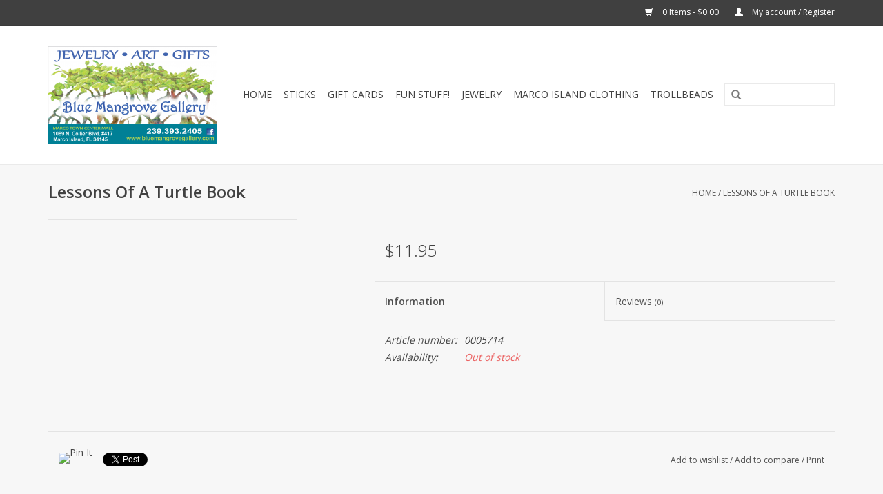

--- FILE ---
content_type: text/html;charset=utf-8
request_url: https://shop.bluemangrovegallery.com/how-to-livetoo-lessons-of-a-turtle-book.html
body_size: 5770
content:
<!DOCTYPE html>
<html lang="us">
  <head>
    <meta charset="utf-8"/>
<!-- [START] 'blocks/head.rain' -->
<!--

  (c) 2008-2025 Lightspeed Netherlands B.V.
  http://www.lightspeedhq.com
  Generated: 08-12-2025 @ 21:36:50

-->
<link rel="canonical" href="https://shop.bluemangrovegallery.com/how-to-livetoo-lessons-of-a-turtle-book.html"/>
<link rel="alternate" href="https://shop.bluemangrovegallery.com/index.rss" type="application/rss+xml" title="New products"/>
<meta name="robots" content="noodp,noydir"/>
<link href="www.bluemangrovegallery.com" rel="publisher"/>
<meta property="og:url" content="https://shop.bluemangrovegallery.com/how-to-livetoo-lessons-of-a-turtle-book.html?source=facebook"/>
<meta property="og:site_name" content="Blue Mangrove Gallery"/>
<meta property="og:title" content="Lessons Of A Turtle Book"/>
<meta property="og:description" content="A colorful &amp; extraordinary handcrafted Gift Gallery carrying a beautiful selection of Artisan Jewelry, Art, Photography, Accent Furniture, Pottery, Glass, Texti"/>
<!--[if lt IE 9]>
<script src="https://cdn.shoplightspeed.com/assets/html5shiv.js?2025-02-20"></script>
<![endif]-->
<!-- [END] 'blocks/head.rain' -->
    <title>Lessons Of A Turtle Book - Blue Mangrove Gallery</title>
    <meta name="description" content="A colorful &amp; extraordinary handcrafted Gift Gallery carrying a beautiful selection of Artisan Jewelry, Art, Photography, Accent Furniture, Pottery, Glass, Texti" />
    <meta name="keywords" content="Lessons, Of, A, Turtle, Book, Art, Jewelry, Hand crafts, Photography, Pottery, Glass, Dune Jewelry, Florida, Trollbeads, Marco Island , Dovera,<br />
" />
    <meta http-equiv="X-UA-Compatible" content="IE=edge,chrome=1">
    <meta name="viewport" content="width=device-width, initial-scale=1.0">
    <meta name="apple-mobile-web-app-capable" content="yes">
    <meta name="apple-mobile-web-app-status-bar-style" content="black">
    <meta property="fb:app_id" content="966242223397117"/>


    <link rel="shortcut icon" href="https://cdn.shoplightspeed.com/shops/607590/themes/2328/assets/favicon.ico?20250124171706" type="image/x-icon" />
    <link href='//fonts.googleapis.com/css?family=Open%20Sans:400,300,600' rel='stylesheet' type='text/css'>
    <link href='//fonts.googleapis.com/css?family=Open%20Sans:400,300,600' rel='stylesheet' type='text/css'>
    <link rel="shortcut icon" href="https://cdn.shoplightspeed.com/shops/607590/themes/2328/assets/favicon.ico?20250124171706" type="image/x-icon" /> 
    <link rel="stylesheet" href="https://cdn.shoplightspeed.com/shops/607590/themes/2328/assets/bootstrap.css?20250124171706" />
    <link rel="stylesheet" href="https://cdn.shoplightspeed.com/shops/607590/themes/2328/assets/style.css?20250124171706" />    
    <link rel="stylesheet" href="https://cdn.shoplightspeed.com/shops/607590/themes/2328/assets/settings.css?20250124171706" />  
    <link rel="stylesheet" href="https://cdn.shoplightspeed.com/assets/gui-2-0.css?2025-02-20" />
    <link rel="stylesheet" href="https://cdn.shoplightspeed.com/assets/gui-responsive-2-0.css?2025-02-20" />   
    <link rel="stylesheet" href="https://cdn.shoplightspeed.com/shops/607590/themes/2328/assets/custom.css?20250124171706" />
    <script src="https://cdn.shoplightspeed.com/assets/jquery-1-9-1.js?2025-02-20"></script>
    <script src="https://cdn.shoplightspeed.com/assets/jquery-ui-1-10-1.js?2025-02-20"></script>
   
    <script type="text/javascript" src="https://cdn.shoplightspeed.com/shops/607590/themes/2328/assets/global.js?20250124171706"></script>

    <script type="text/javascript" src="https://cdn.shoplightspeed.com/shops/607590/themes/2328/assets/jcarousel.js?20250124171706"></script>
    <script type="text/javascript" src="https://cdn.shoplightspeed.com/assets/gui.js?2025-02-20"></script>
    <script type="text/javascript" src="https://cdn.shoplightspeed.com/assets/gui-responsive-2-0.js?2025-02-20"></script>
        
    <!--[if lt IE 9]>
    <link rel="stylesheet" href="https://cdn.shoplightspeed.com/shops/607590/themes/2328/assets/style-ie.css?20250124171706" />
    <![endif]-->
  </head>
  <body>  
    <header>
      <div class="topnav">
        <div class="container">
                    <div class="right">
            <a href="https://shop.bluemangrovegallery.com/cart/" title="Cart" class="cart"> 
              <span class="glyphicon glyphicon-shopping-cart"></span>
              0 Items - $0.00
            </a>
            <a href="https://shop.bluemangrovegallery.com/account/" title="My account" class="my-account">
              <span class="glyphicon glyphicon-user"></span>
                            My account / Register
                          </a>
          </div>
        </div>
      </div>
      <div class="navigation container">
        <div class="align">
          <ul class="burger">
            <img src="https://cdn.shoplightspeed.com/shops/607590/themes/2328/assets/hamburger.png?20250124171706" width="32" height="32" alt="Menu">
          </ul>
          <div class="vertical logo">
            <a href="https://shop.bluemangrovegallery.com/" title="Blue Mangrove Gallery">
              <img src="https://cdn.shoplightspeed.com/shops/607590/themes/2328/assets/logo.png?20250124171706" alt="Blue Mangrove Gallery" />
            </a>
          </div>
          <nav class="nonbounce desktop vertical">
            <form action="https://shop.bluemangrovegallery.com/search/" method="get" id="formSearch">
              <input type="text" name="q" autocomplete="off"  value=""/>
              <span onclick="$('#formSearch').submit();" title="Search" class="glyphicon glyphicon-search"></span>
            </form>            
            <ul>
              <li class="item home ">
                <a class="itemLink" href="https://shop.bluemangrovegallery.com/">Home</a>
              </li>
                            <li class="item">
                <a class="itemLink" href="https://shop.bluemangrovegallery.com/sticks/" title="Sticks">Sticks</a>
                              </li>
                            <li class="item">
                <a class="itemLink" href="https://shop.bluemangrovegallery.com/gift-cards/" title="Gift Cards">Gift Cards</a>
                              </li>
                            <li class="item">
                <a class="itemLink" href="https://shop.bluemangrovegallery.com/fun-stuff/" title="Fun Stuff!">Fun Stuff!</a>
                              </li>
                            <li class="item sub">
                <a class="itemLink" href="https://shop.bluemangrovegallery.com/jewelry/" title="Jewelry">Jewelry</a>
                                <span class="glyphicon glyphicon-play"></span>
                <ul class="subnav">
                                    <li class="subitem">
                    <a class="subitemLink" href="https://shop.bluemangrovegallery.com/jewelry/lizzy-james/" title="Lizzy James">Lizzy James</a>
                                      </li>
                                    <li class="subitem">
                    <a class="subitemLink" href="https://shop.bluemangrovegallery.com/jewelry/artisan-assorted/" title="Artisan Assorted">Artisan Assorted</a>
                                      </li>
                                    <li class="subitem">
                    <a class="subitemLink" href="https://shop.bluemangrovegallery.com/jewelry/charles-albert/" title="Charles Albert">Charles Albert</a>
                                      </li>
                                    <li class="subitem">
                    <a class="subitemLink" href="https://shop.bluemangrovegallery.com/jewelry/dovera/" title="Dovera">Dovera</a>
                                      </li>
                                    <li class="subitem">
                    <a class="subitemLink" href="https://shop.bluemangrovegallery.com/jewelry/dune-jewelry/" title="Dune Jewelry">Dune Jewelry</a>
                                      </li>
                                    <li class="subitem">
                    <a class="subitemLink" href="https://shop.bluemangrovegallery.com/jewelry/kathy-bransfield/" title="Kathy Bransfield">Kathy Bransfield</a>
                                      </li>
                                    <li class="subitem">
                    <a class="subitemLink" href="https://shop.bluemangrovegallery.com/jewelry/lat-and-lo/" title="Lat and Lo">Lat and Lo</a>
                                      </li>
                                    <li class="subitem">
                    <a class="subitemLink" href="https://shop.bluemangrovegallery.com/jewelry/marco-island-beads/" title="Marco Island Beads">Marco Island Beads</a>
                                      </li>
                                    <li class="subitem">
                    <a class="subitemLink" href="https://shop.bluemangrovegallery.com/jewelry/naples-beads/" title="Naples Beads">Naples Beads</a>
                                      </li>
                                  </ul>
                              </li>
                            <li class="item">
                <a class="itemLink" href="https://shop.bluemangrovegallery.com/marco-island-clothing/" title="Marco Island Clothing">Marco Island Clothing</a>
                              </li>
                            <li class="item sub">
                <a class="itemLink" href="https://shop.bluemangrovegallery.com/trollbeads/" title="Trollbeads">Trollbeads</a>
                                <span class="glyphicon glyphicon-play"></span>
                <ul class="subnav">
                                    <li class="subitem">
                    <a class="subitemLink" href="https://shop.bluemangrovegallery.com/trollbeads/silver-beads/" title="Silver Beads">Silver Beads</a>
                                      </li>
                                    <li class="subitem">
                    <a class="subitemLink" href="https://shop.bluemangrovegallery.com/trollbeads/glass-beads/" title="Glass Beads">Glass Beads</a>
                                      </li>
                                    <li class="subitem">
                    <a class="subitemLink" href="https://shop.bluemangrovegallery.com/trollbeads/fantasy-necklaces/" title="Fantasy Necklaces">Fantasy Necklaces</a>
                                      </li>
                                    <li class="subitem">
                    <a class="subitemLink" href="https://shop.bluemangrovegallery.com/trollbeads/silver-locks/" title="Silver Locks">Silver Locks</a>
                                      </li>
                                    <li class="subitem">
                    <a class="subitemLink" href="https://shop.bluemangrovegallery.com/trollbeads/bangles/" title="Bangles">Bangles</a>
                                      </li>
                                    <li class="subitem">
                    <a class="subitemLink" href="https://shop.bluemangrovegallery.com/trollbeads/stones/" title="Stones">Stones</a>
                                      </li>
                                    <li class="subitem">
                    <a class="subitemLink" href="https://shop.bluemangrovegallery.com/trollbeads/pearls-gems-diamond-beads/" title="Pearls, Gems &amp; Diamond Beads">Pearls, Gems &amp; Diamond Beads</a>
                                      </li>
                                    <li class="subitem">
                    <a class="subitemLink" href="https://shop.bluemangrovegallery.com/trollbeads/pendants/" title="Pendants">Pendants</a>
                                      </li>
                                    <li class="subitem">
                    <a class="subitemLink" href="https://shop.bluemangrovegallery.com/trollbeads/new-arrivals/" title="*New Arrivals!">*New Arrivals!</a>
                                      </li>
                                    <li class="subitem">
                    <a class="subitemLink" href="https://shop.bluemangrovegallery.com/trollbeads/fantasy-pendants/" title="Fantasy Pendants">Fantasy Pendants</a>
                                      </li>
                                    <li class="subitem">
                    <a class="subitemLink" href="https://shop.bluemangrovegallery.com/trollbeads/bracelets-necklaces/" title="Bracelets &amp; Necklaces">Bracelets &amp; Necklaces</a>
                                      </li>
                                  </ul>
                              </li>
                                                      </ul>
            <span class="glyphicon glyphicon-remove"></span>  
          </nav>
        </div>
      </div>
    </header>
    
    <div class="wrapper">
      <div class="container content">
                <div itemscope itemtype="http://schema.org/Product">
  <div class="page-title row">
    <div class="col-sm-6 col-md-6">
    <h1 class="product-page" itemprop="name" content="Lessons Of A Turtle Book">       Lessons Of A Turtle Book </h1> 
      </div>
  <div class="col-sm-6 col-md-6 breadcrumbs text-right">
    <a href="https://shop.bluemangrovegallery.com/" title="Home">Home</a>
    
        / <a href="https://shop.bluemangrovegallery.com/how-to-livetoo-lessons-of-a-turtle-book.html">Lessons Of A Turtle Book</a>
      </div>  
</div>
<div class="product-wrap row">
  <div class="product-img col-sm-4 col-md-4">
    <div class="zoombox">
      <div class="images"> 
               
              </div>
      
      <div class="thumbs row">
              </div>  
    </div>
  </div>
 
  <div itemprop="offers" itemscope itemtype="http://schema.org/Offer" class="product-info col-sm-8 col-md-7 col-md-offset-1"> 
    <meta itemprop="price" content="11.95" />
    <meta itemprop="priceCurrency" content="USD" /> 
    <meta itemprop="itemCondition" itemtype="http://schema.org/OfferItemCondition" content="http://schema.org/NewCondition"/>
          <meta itemprop="availability" content="http://schema.org/OutOfStock" />
          
    <form action="https://shop.bluemangrovegallery.com/cart/add/5980580/" id="product_configure_form" method="post">
              <input type="hidden" name="bundle_id" id="product_configure_bundle_id" value="">
            <div class="product-price row">
        <div class="price-wrap col-xs-5 col-md-5"> 
                    <span class="price" style="line-height: 30px;">$11.95
             
 
        </div>
        <div class="cart col-xs-7 col-md-7"> 
          <div class="cart">
                      </div>
        </div>
      </div>
    </form>   

    <div class="product-tabs row">
      <div class="tabs">
        <ul>
          <li class="active col-2 information"><a rel="info" href="#">Information</a></li>
                    <li class="col-2 reviews"><a rel="reviews" href="#">Reviews <small>(0)</small></a></li>        </ul>
      </div>                    
      <div class="tabsPages">
        <div class="page info active">
                    <table class="details">
            <meta itemprop="mpn" content="0005714" />                        <tr class="articlenumber">
              <td>Article number:</td>
              <td>0005714</td>
            </tr>
                                     <tr class="availability">
              <td>Availability:</td>
              <td><span class="out-of-stock">Out of stock</span></td>
            </tr>
                                                
          </table>
         
          
                    <div class="clearfix"></div>
          
          
          
                    
        </div>
        
        <div class="page reviews">
                              
          <div class="bottom">
            <div class="right">
              <a href="https://shop.bluemangrovegallery.com/account/review/3793972/">Add your review</a>
            </div>
            <span>0</span> stars based on <span>0</span> reviews
          </div>          
        </div>
      </div>
    </div>
  </div>
</div>
<div class="product-actions row">
  <div class="social-media col-xs-12 col-md-4">
                        
    <div class="social-block social-block-facebook">
      <div id="fb-root"></div>
      <script>(function(d, s, id) {
  var js, fjs = d.getElementsByTagName(s)[0];
  if (d.getElementById(id)) return;
    js = d.createElement(s); js.id = id;
  js.src = "//connect.facebook.net/en_GB/all.js#xfbml=1&appId=154005474684339";
  fjs.parentNode.insertBefore(js, fjs);
}(document, 'script', 'facebook-jssdk'));</script>
      <div class="fb-like" data-href="https://shop.bluemangrovegallery.com/how-to-livetoo-lessons-of-a-turtle-book.html" data-send="false" data-layout="button_count" data-width="85" data-show-faces="false"></div>
    </div>
            <div class="social-block social-block-google">
      <g:plusone size="medium"></g:plusone>
      <script type="text/javascript">
        (function() {
          var po = document.createElement('script'); po.type = 'text/javascript'; po.async = true;
          po.src = 'https://apis.google.com/js/plusone.js';
          var s = document.getElementsByTagName('script')[0]; s.parentNode.insertBefore(po, s);
        })();
      </script>
    </div>
            <div class="social-block social-block-pinterest">
      <a href="https://pinterest.com/pin/create/button/?url=https%3A%2F%2Fshop.bluemangrovegallery.com%2Fhow-to-livetoo-lessons-of-a-turtle-book.html&media=https%3A%2F%2Fcdn.shoplightspeed.com%2Fassets%2Fblank.gif%3F2025-02-20&description=Lessons%20Of%20A%20Turtle%20Book" class="pin-it-button" count-layout="horizontal" target="_blank"><img border="0" src="https://cdn.shoplightspeed.com/shops/607590/themes/2328/assets/pinext.png?20250124171706" title="Pin It" /></a>
      <script type="text/javascript" src="https://assets.pinterest.com/js/pinit.js"></script>
    </div>
            <div class="social-block social-block-twitter">
      <a href="https://twitter.com/share" class="twitter-share-button" data-via="Blue Mangrove Gallery">Tweet</a>
      <script>!function(d,s,id){var js,fjs=d.getElementsByTagName(s)[0];if(!d.getElementById(id)){js=d.createElement(s);js.id=id;js.src="//platform.twitter.com/widgets.js";fjs.parentNode.insertBefore(js,fjs);}}(document,"script","twitter-wjs");</script>
    </div>
            
  </div>
  <div class="col-md-7 col-md-offset-1 ">
    <div class="tags-actions row">
      <div class="tags col-md-4">
                      </div>
      <div class="actions col-md-8 text-right">
         <a href="https://shop.bluemangrovegallery.com/account/wishlistAdd/3793972/?variant_id=5980580" title="Add to wishlist">Add to wishlist</a> /  
        <a href="https://shop.bluemangrovegallery.com/compare/add/5980580/" title="Add to compare">
          Add to compare
        </a> / 
                <a href="#" onclick="window.print(); return false;" title="Print">
          Print
        </a>
      </div>      
    </div>
  </div>    
</div>

   
  
</div>


<script src="https://cdn.shoplightspeed.com/shops/607590/themes/2328/assets/jquery-zoom-min.js?20250124171706" type="text/javascript"></script>
<script type="text/javascript">
function updateQuantity(way){
    var quantity = parseInt($('.cart input').val());

    if (way == 'up'){
        if (quantity < 10000){
            quantity++;
        } else {
            quantity = 10000;
        }
    } else {
        if (quantity > 1){
            quantity--;
        } else {
            quantity = 1;
        }
    }

    $('.cart input').val(quantity);
}
</script>      </div>
      
      <footer>
        <hr class="full-width" />
        <div class="container">
          <div class="social row">
                        <div class="newsletter col-xs-12 col-sm-7 col-md-7">
              <span class="title">Sign up for our newsletter:</span>
              <form id="formNewsletter" action="https://shop.bluemangrovegallery.com/account/newsletter/" method="post">
                <input type="hidden" name="key" value="2426c43fdf6865f10c5404d929e954e4" />
                <input type="text" name="email" id="formNewsletterEmail" value="" placeholder="E-mail"/>
                <a class="btn glyphicon glyphicon-send" href="#" onclick="$('#formNewsletter').submit(); return false;" title="Subscribe" ><span>Subscribe</span></a>
              </form>
            </div>
                            <div class="social-media col-xs-12 col-md-12  col-sm-5 col-md-5 text-right">
              <a href="https://www.facebook.com/BlueMangroveGallery/?ref=bookmarks" class="social-icon facebook" target="_blank"></a>                                                                                                  
            </div>
                      </div>
          <hr class="full-width" />
          <div class="links row">
            <div class="col-xs-12 col-sm-3 col-md-3">
                <label class="collapse" for="_1">
                  <strong>Customer service</strong>
                  <span class="glyphicon glyphicon-chevron-down hidden-sm hidden-md hidden-lg"></span></label>
                    <input class="collapse_input hidden-md hidden-lg hidden-sm" id="_1" type="checkbox">
                    <div class="list">
  
                  <ul class="no-underline no-list-style">
                                                <li><a href="https://shop.bluemangrovegallery.com/service/about/" title="About us" >About us</a>
                        </li>
                                                <li><a href="https://shop.bluemangrovegallery.com/service/general-terms-conditions/" title="General terms &amp; conditions" >General terms &amp; conditions</a>
                        </li>
                                                <li><a href="https://shop.bluemangrovegallery.com/service/disclaimer/" title="Disclaimer" >Disclaimer</a>
                        </li>
                                                <li><a href="https://shop.bluemangrovegallery.com/service/privacy-policy/" title="Privacy policy" >Privacy policy</a>
                        </li>
                                                <li><a href="https://shop.bluemangrovegallery.com/service/" title="Customer support" >Customer support</a>
                        </li>
                                                <li><a href="https://shop.bluemangrovegallery.com/sitemap/" title="Sitemap" >Sitemap</a>
                        </li>
                                            </ul>
                  </div> 
             
            </div>     
       
            
            <div class="col-xs-12 col-sm-3 col-md-3">
          <label class="collapse" for="_2">
                  <strong>Products</strong>
                  <span class="glyphicon glyphicon-chevron-down hidden-sm hidden-md hidden-lg"></span></label>
                    <input class="collapse_input hidden-md hidden-lg hidden-sm" id="_2" type="checkbox">
                    <div class="list">
              <ul>
                <li><a href="https://shop.bluemangrovegallery.com/collection/" title="All products">All products</a></li>
                <li><a href="https://shop.bluemangrovegallery.com/collection/?sort=newest" title="New products">New products</a></li>
                <li><a href="https://shop.bluemangrovegallery.com/collection/offers/" title="Offers">Offers</a></li>
                                                <li><a href="https://shop.bluemangrovegallery.com/index.rss" title="RSS feed">RSS feed</a></li>
              </ul>
            </div>
            </div>
            
            <div class="col-xs-12 col-sm-3 col-md-3">
              <label class="collapse" for="_3">
                  <strong>
                                My account
                              </strong>
                  <span class="glyphicon glyphicon-chevron-down hidden-sm hidden-md hidden-lg"></span></label>
                    <input class="collapse_input hidden-md hidden-lg hidden-sm" id="_3" type="checkbox">
                    <div class="list">
            
           
              <ul>
                                <li><a href="https://shop.bluemangrovegallery.com/account/" title="Register">Register</a></li>
                                <li><a href="https://shop.bluemangrovegallery.com/account/orders/" title="My orders">My orders</a></li>
                                <li><a href="https://shop.bluemangrovegallery.com/account/tickets/" title="My tickets">My tickets</a></li>
                                <li><a href="https://shop.bluemangrovegallery.com/account/wishlist/" title="My wishlist">My wishlist</a></li>
                              </ul>
            </div>
            </div>
            <div class="col-xs-12 col-sm-3 col-md-3">
                 <label class="collapse" for="_4">
                  <strong>Blue Mangrove Gallery </strong>
                  <span class="glyphicon glyphicon-chevron-down hidden-sm hidden-md hidden-lg"></span></label>
                    <input class="collapse_input hidden-md hidden-lg hidden-sm" id="_4" type="checkbox">
                    <div class="list">
              
              
              
              <span class="contact-description">Gifts of Paradise ~ Marco Island, Florida</span>                            <div class="contact">
                <span class="glyphicon glyphicon-earphone"></span>
                239-393-2405
              </div>
                                          <div class="contact">
                <span class="glyphicon glyphicon-envelope"></span>
                <a href="/cdn-cgi/l/email-protection#89ebe5fcece4e8e7eefbe6ffeceee8e5e5ecfbf0c9eee4e8e0e5a7eae6e4" title="Email"><span class="__cf_email__" data-cfemail="11737d64747c707f76637e677476707d7d74636851767c70787d3f727e7c">[email&#160;protected]</span></a>
              </div>
                            </div>
              
                                                      </div>
          </div>
          <hr class="full-width" />
        </div>
        <div class="copyright-payment">
          <div class="container">
            <div class="row">
              <div class="copyright col-md-6">
                &copy; Copyright 2025 Blue Mangrove Gallery 
                                - Powered by
                                <a href="http://www.lightspeedhq.com" title="Lightspeed" target="_blank">Lightspeed</a>
                                                              </div>
              <div class="payments col-md-6 text-right">
                                <a href="https://shop.bluemangrovegallery.com/service/payment-methods/" title="Payment methods">
                  <img src="https://cdn.shoplightspeed.com/assets/icon-payment-creditcard.png?2025-02-20" alt="Credit Card" />
                </a>
                              </div>
            </div>
          </div>
        </div>
      </footer>
    </div>
    <!-- [START] 'blocks/body.rain' -->
<script data-cfasync="false" src="/cdn-cgi/scripts/5c5dd728/cloudflare-static/email-decode.min.js"></script><script>
(function () {
  var s = document.createElement('script');
  s.type = 'text/javascript';
  s.async = true;
  s.src = 'https://shop.bluemangrovegallery.com/services/stats/pageview.js?product=3793972&hash=511e';
  ( document.getElementsByTagName('head')[0] || document.getElementsByTagName('body')[0] ).appendChild(s);
})();
</script>
<!-- [END] 'blocks/body.rain' -->
  <script>(function(){function c(){var b=a.contentDocument||a.contentWindow.document;if(b){var d=b.createElement('script');d.innerHTML="window.__CF$cv$params={r:'9aaf668d3eda5c4f',t:'MTc2NTIyOTgxMS4wMDAwMDA='};var a=document.createElement('script');a.nonce='';a.src='/cdn-cgi/challenge-platform/scripts/jsd/main.js';document.getElementsByTagName('head')[0].appendChild(a);";b.getElementsByTagName('head')[0].appendChild(d)}}if(document.body){var a=document.createElement('iframe');a.height=1;a.width=1;a.style.position='absolute';a.style.top=0;a.style.left=0;a.style.border='none';a.style.visibility='hidden';document.body.appendChild(a);if('loading'!==document.readyState)c();else if(window.addEventListener)document.addEventListener('DOMContentLoaded',c);else{var e=document.onreadystatechange||function(){};document.onreadystatechange=function(b){e(b);'loading'!==document.readyState&&(document.onreadystatechange=e,c())}}}})();</script><script defer src="https://static.cloudflareinsights.com/beacon.min.js/vcd15cbe7772f49c399c6a5babf22c1241717689176015" integrity="sha512-ZpsOmlRQV6y907TI0dKBHq9Md29nnaEIPlkf84rnaERnq6zvWvPUqr2ft8M1aS28oN72PdrCzSjY4U6VaAw1EQ==" data-cf-beacon='{"rayId":"9aaf668d3eda5c4f","version":"2025.9.1","serverTiming":{"name":{"cfExtPri":true,"cfEdge":true,"cfOrigin":true,"cfL4":true,"cfSpeedBrain":true,"cfCacheStatus":true}},"token":"8247b6569c994ee1a1084456a4403cc9","b":1}' crossorigin="anonymous"></script>
</body>

</html>

--- FILE ---
content_type: text/html; charset=utf-8
request_url: https://accounts.google.com/o/oauth2/postmessageRelay?parent=https%3A%2F%2Fshop.bluemangrovegallery.com&jsh=m%3B%2F_%2Fscs%2Fabc-static%2F_%2Fjs%2Fk%3Dgapi.lb.en.W5qDlPExdtA.O%2Fd%3D1%2Frs%3DAHpOoo8JInlRP_yLzwScb00AozrrUS6gJg%2Fm%3D__features__
body_size: 164
content:
<!DOCTYPE html><html><head><title></title><meta http-equiv="content-type" content="text/html; charset=utf-8"><meta http-equiv="X-UA-Compatible" content="IE=edge"><meta name="viewport" content="width=device-width, initial-scale=1, minimum-scale=1, maximum-scale=1, user-scalable=0"><script src='https://ssl.gstatic.com/accounts/o/2580342461-postmessagerelay.js' nonce="MQ7ZbA5ANkK53X7gczuB8A"></script></head><body><script type="text/javascript" src="https://apis.google.com/js/rpc:shindig_random.js?onload=init" nonce="MQ7ZbA5ANkK53X7gczuB8A"></script></body></html>

--- FILE ---
content_type: text/javascript;charset=utf-8
request_url: https://shop.bluemangrovegallery.com/services/stats/pageview.js?product=3793972&hash=511e
body_size: -412
content:
// SEOshop 08-12-2025 21:36:52

--- FILE ---
content_type: application/javascript; charset=UTF-8
request_url: https://shop.bluemangrovegallery.com/cdn-cgi/challenge-platform/h/g/scripts/jsd/5eaf848a0845/main.js?
body_size: 4572
content:
window._cf_chl_opt={xkKZ4:'g'};~function(u2,O,a,E,H,I,U,J){u2=R,function(e,i,uJ,u1,b,l){for(uJ={e:232,i:239,b:242,l:240,c:318,o:271,W:291,S:263,f:270,N:247,D:311},u1=R,b=e();!![];)try{if(l=-parseInt(u1(uJ.e))/1*(parseInt(u1(uJ.i))/2)+parseInt(u1(uJ.b))/3*(parseInt(u1(uJ.l))/4)+-parseInt(u1(uJ.c))/5*(-parseInt(u1(uJ.o))/6)+-parseInt(u1(uJ.W))/7+-parseInt(u1(uJ.S))/8+parseInt(u1(uJ.f))/9*(parseInt(u1(uJ.N))/10)+parseInt(u1(uJ.D))/11,i===l)break;else b.push(b.shift())}catch(c){b.push(b.shift())}}(g,441228),O=this||self,a=O[u2(299)],E={},E[u2(292)]='o',E[u2(220)]='s',E[u2(236)]='u',E[u2(273)]='z',E[u2(241)]='n',E[u2(213)]='I',E[u2(219)]='b',H=E,O[u2(319)]=function(i,o,W,S,uM,uC,uG,u7,D,X,y,A,Y,B){if(uM={e:230,i:237,b:295,l:316,c:275,o:317,W:316,S:275,f:260,N:320,D:286,d:288,X:222},uC={e:210,i:286,b:300},uG={e:246,i:268,b:327,l:325},u7=u2,o===null||void 0===o)return S;for(D=L(o),i[u7(uM.e)][u7(uM.i)]&&(D=D[u7(uM.b)](i[u7(uM.e)][u7(uM.i)](o))),D=i[u7(uM.l)][u7(uM.c)]&&i[u7(uM.o)]?i[u7(uM.W)][u7(uM.S)](new i[(u7(uM.o))](D)):function(z,u8,Z){for(u8=u7,z[u8(uC.e)](),Z=0;Z<z[u8(uC.i)];z[Z]===z[Z+1]?z[u8(uC.b)](Z+1,1):Z+=1);return z}(D),X='nAsAaAb'.split('A'),X=X[u7(uM.f)][u7(uM.N)](X),y=0;y<D[u7(uM.D)];A=D[y],Y=v(i,o,A),X(Y)?(B=Y==='s'&&!i[u7(uM.d)](o[A]),u7(uM.X)===W+A?N(W+A,Y):B||N(W+A,o[A])):N(W+A,Y),y++);return S;function N(z,Z,u6){u6=R,Object[u6(uG.e)][u6(uG.i)][u6(uG.b)](S,Z)||(S[Z]=[]),S[Z][u6(uG.l)](z)}},I=u2(221)[u2(264)](';'),U=I[u2(260)][u2(320)](I),O[u2(329)]=function(i,l,uw,u9,o,W,S,N){for(uw={e:255,i:286,b:286,l:301,c:325,o:218},u9=u2,o=Object[u9(uw.e)](l),W=0;W<o[u9(uw.i)];W++)if(S=o[W],S==='f'&&(S='N'),i[S]){for(N=0;N<l[o[W]][u9(uw.b)];-1===i[S][u9(uw.l)](l[o[W]][N])&&(U(l[o[W]][N])||i[S][u9(uw.c)]('o.'+l[o[W]][N])),N++);}else i[S]=l[o[W]][u9(uw.o)](function(D){return'o.'+D})},J=function(uX,ud,uD,uN,uf,uW,ug,i,b,l){return uX={e:312,i:253},ud={e:248,i:248,b:325,l:248,c:258,o:248,W:298,S:298,f:248},uD={e:286},uN={e:283},uf={e:286,i:298,b:246,l:268,c:327,o:268,W:327,S:246,f:268,N:327,D:283,d:325,X:325,y:325,A:325,Y:248,B:325,n:246,z:283,Z:325,x:283,P:325,m:325,V:325,Q:325,u0:258},uW={e:293,i:298},ug=u2,i=String[ug(uX.e)],b={'h':function(c){return null==c?'':b.g(c,6,function(o,uR){return uR=R,uR(uW.e)[uR(uW.i)](o)})},'g':function(o,W,S,uj,N,D,X,y,A,Y,B,z,Z,x,P,V,Q,u0){if(uj=ug,null==o)return'';for(D={},X={},y='',A=2,Y=3,B=2,z=[],Z=0,x=0,P=0;P<o[uj(uf.e)];P+=1)if(V=o[uj(uf.i)](P),Object[uj(uf.b)][uj(uf.l)][uj(uf.c)](D,V)||(D[V]=Y++,X[V]=!0),Q=y+V,Object[uj(uf.b)][uj(uf.o)][uj(uf.W)](D,Q))y=Q;else{if(Object[uj(uf.S)][uj(uf.f)][uj(uf.N)](X,y)){if(256>y[uj(uf.D)](0)){for(N=0;N<B;Z<<=1,x==W-1?(x=0,z[uj(uf.d)](S(Z)),Z=0):x++,N++);for(u0=y[uj(uf.D)](0),N=0;8>N;Z=Z<<1|u0&1.8,W-1==x?(x=0,z[uj(uf.X)](S(Z)),Z=0):x++,u0>>=1,N++);}else{for(u0=1,N=0;N<B;Z=u0|Z<<1,x==W-1?(x=0,z[uj(uf.y)](S(Z)),Z=0):x++,u0=0,N++);for(u0=y[uj(uf.D)](0),N=0;16>N;Z=u0&1|Z<<1.04,x==W-1?(x=0,z[uj(uf.A)](S(Z)),Z=0):x++,u0>>=1,N++);}A--,0==A&&(A=Math[uj(uf.Y)](2,B),B++),delete X[y]}else for(u0=D[y],N=0;N<B;Z=u0&1.21|Z<<1.6,W-1==x?(x=0,z[uj(uf.B)](S(Z)),Z=0):x++,u0>>=1,N++);y=(A--,A==0&&(A=Math[uj(uf.Y)](2,B),B++),D[Q]=Y++,String(V))}if(y!==''){if(Object[uj(uf.n)][uj(uf.l)][uj(uf.c)](X,y)){if(256>y[uj(uf.z)](0)){for(N=0;N<B;Z<<=1,W-1==x?(x=0,z[uj(uf.Z)](S(Z)),Z=0):x++,N++);for(u0=y[uj(uf.x)](0),N=0;8>N;Z=Z<<1|u0&1,W-1==x?(x=0,z[uj(uf.P)](S(Z)),Z=0):x++,u0>>=1,N++);}else{for(u0=1,N=0;N<B;Z=Z<<1.68|u0,W-1==x?(x=0,z[uj(uf.m)](S(Z)),Z=0):x++,u0=0,N++);for(u0=y[uj(uf.z)](0),N=0;16>N;Z=1.96&u0|Z<<1,W-1==x?(x=0,z[uj(uf.m)](S(Z)),Z=0):x++,u0>>=1,N++);}A--,A==0&&(A=Math[uj(uf.Y)](2,B),B++),delete X[y]}else for(u0=D[y],N=0;N<B;Z=Z<<1.72|u0&1.66,x==W-1?(x=0,z[uj(uf.V)](S(Z)),Z=0):x++,u0>>=1,N++);A--,0==A&&B++}for(u0=2,N=0;N<B;Z=u0&1|Z<<1.1,x==W-1?(x=0,z[uj(uf.y)](S(Z)),Z=0):x++,u0>>=1,N++);for(;;)if(Z<<=1,x==W-1){z[uj(uf.Q)](S(Z));break}else x++;return z[uj(uf.u0)]('')},'j':function(c,ue){return ue=ug,null==c?'':c==''?null:b.i(c[ue(uD.e)],32768,function(o,ui){return ui=ue,c[ui(uN.e)](o)})},'i':function(o,W,S,ub,N,D,X,y,A,Y,B,z,Z,x,P,V,u0,Q){for(ub=ug,N=[],D=4,X=4,y=3,A=[],z=S(0),Z=W,x=1,Y=0;3>Y;N[Y]=Y,Y+=1);for(P=0,V=Math[ub(ud.e)](2,2),B=1;B!=V;Q=z&Z,Z>>=1,Z==0&&(Z=W,z=S(x++)),P|=(0<Q?1:0)*B,B<<=1);switch(P){case 0:for(P=0,V=Math[ub(ud.i)](2,8),B=1;B!=V;Q=z&Z,Z>>=1,Z==0&&(Z=W,z=S(x++)),P|=(0<Q?1:0)*B,B<<=1);u0=i(P);break;case 1:for(P=0,V=Math[ub(ud.i)](2,16),B=1;B!=V;Q=Z&z,Z>>=1,Z==0&&(Z=W,z=S(x++)),P|=(0<Q?1:0)*B,B<<=1);u0=i(P);break;case 2:return''}for(Y=N[3]=u0,A[ub(ud.b)](u0);;){if(x>o)return'';for(P=0,V=Math[ub(ud.i)](2,y),B=1;B!=V;Q=z&Z,Z>>=1,Z==0&&(Z=W,z=S(x++)),P|=B*(0<Q?1:0),B<<=1);switch(u0=P){case 0:for(P=0,V=Math[ub(ud.i)](2,8),B=1;B!=V;Q=Z&z,Z>>=1,0==Z&&(Z=W,z=S(x++)),P|=B*(0<Q?1:0),B<<=1);N[X++]=i(P),u0=X-1,D--;break;case 1:for(P=0,V=Math[ub(ud.l)](2,16),B=1;V!=B;Q=Z&z,Z>>=1,0==Z&&(Z=W,z=S(x++)),P|=(0<Q?1:0)*B,B<<=1);N[X++]=i(P),u0=X-1,D--;break;case 2:return A[ub(ud.c)]('')}if(0==D&&(D=Math[ub(ud.o)](2,y),y++),N[u0])u0=N[u0];else if(u0===X)u0=Y+Y[ub(ud.W)](0);else return null;A[ub(ud.b)](u0),N[X++]=Y+u0[ub(ud.S)](0),D--,Y=u0,0==D&&(D=Math[ub(ud.f)](2,y),y++)}}},l={},l[ug(uX.i)]=b.h,l}(),C();function T(e,uy,ul){return uy={e:226},ul=u2,Math[ul(uy.e)]()<e}function F(e,i,uT,u3){return uT={e:223,i:246,b:238,l:327,c:301,o:284},u3=u2,i instanceof e[u3(uT.e)]&&0<e[u3(uT.e)][u3(uT.i)][u3(uT.b)][u3(uT.l)](i)[u3(uT.c)](u3(uT.o))}function M(b,l,uQ,uk,c,o,W){if(uQ={e:321,i:304,b:233,l:257,c:251,o:314,W:225,S:235,f:257,N:314,D:285,d:231,X:235},uk=u2,c=uk(uQ.e),!b[uk(uQ.i)])return;l===uk(uQ.b)?(o={},o[uk(uQ.l)]=c,o[uk(uQ.c)]=b.r,o[uk(uQ.o)]=uk(uQ.b),O[uk(uQ.W)][uk(uQ.S)](o,'*')):(W={},W[uk(uQ.f)]=c,W[uk(uQ.c)]=b.r,W[uk(uQ.N)]=uk(uQ.D),W[uk(uQ.d)]=l,O[uk(uQ.W)][uk(uQ.X)](W,'*'))}function s(e,i,uz,un,uB,uq,uE,b,l,c){uz={e:276,i:266,b:254,l:249,c:216,o:277,W:282,S:254,f:281,N:261,D:304,d:289,X:278,y:259,A:290,Y:224,B:267,n:224,z:267,Z:234,x:253,P:215},un={e:307},uB={e:229,i:229,b:233,l:209},uq={e:289},uE=u2,b=O[uE(uz.e)],console[uE(uz.i)](O[uE(uz.b)]),l=new O[(uE(uz.l))](),l[uE(uz.c)](uE(uz.o),uE(uz.W)+O[uE(uz.S)][uE(uz.f)]+uE(uz.N)+b.r),b[uE(uz.D)]&&(l[uE(uz.d)]=5e3,l[uE(uz.X)]=function(uH){uH=uE,i(uH(uq.e))}),l[uE(uz.y)]=function(ur){ur=uE,l[ur(uB.e)]>=200&&l[ur(uB.i)]<300?i(ur(uB.b)):i(ur(uB.l)+l[ur(uB.e)])},l[uE(uz.A)]=function(uF){uF=uE,i(uF(un.e))},c={'t':h(),'lhr':a[uE(uz.Y)]&&a[uE(uz.Y)][uE(uz.B)]?a[uE(uz.n)][uE(uz.z)]:'','api':b[uE(uz.D)]?!![]:![],'payload':e},l[uE(uz.Z)](J[uE(uz.x)](JSON[uE(uz.P)](c)))}function G(c,o,ut,uv,W,S,f,N,D,d,X,y){if(ut={e:256,i:285,b:276,l:282,c:254,o:281,W:315,S:323,f:249,N:216,D:277,d:289,X:278,y:214,A:254,Y:212,B:294,n:303,z:244,Z:254,x:296,P:322,m:324,V:310,Q:245,u0:257,ux:308,up:234,uP:253},uv=u2,!T(.01))return![];S=(W={},W[uv(ut.e)]=c,W[uv(ut.i)]=o,W);try{f=O[uv(ut.b)],N=uv(ut.l)+O[uv(ut.c)][uv(ut.o)]+uv(ut.W)+f.r+uv(ut.S),D=new O[(uv(ut.f))](),D[uv(ut.N)](uv(ut.D),N),D[uv(ut.d)]=2500,D[uv(ut.X)]=function(){},d={},d[uv(ut.y)]=O[uv(ut.A)][uv(ut.Y)],d[uv(ut.B)]=O[uv(ut.A)][uv(ut.n)],d[uv(ut.z)]=O[uv(ut.Z)][uv(ut.x)],d[uv(ut.P)]=O[uv(ut.c)][uv(ut.m)],X=d,y={},y[uv(ut.V)]=S,y[uv(ut.Q)]=X,y[uv(ut.u0)]=uv(ut.ux),D[uv(ut.up)](J[uv(ut.uP)](y))}catch(A){}}function C(uV,um,up,uL,e,i,b,l,c){if(uV={e:276,i:304,b:326,l:305,c:265,o:265,W:279,S:217},um={e:326,i:305,b:217},up={e:274},uL=u2,e=O[uL(uV.e)],!e)return;if(!K())return;(i=![],b=e[uL(uV.i)]===!![],l=function(uI,o){if(uI=uL,!i){if(i=!![],!K())return;o=k(),s(o.r,function(W){M(e,W)}),o.e&&G(uI(up.e),o.e)}},a[uL(uV.b)]!==uL(uV.l))?l():O[uL(uV.c)]?a[uL(uV.o)](uL(uV.W),l):(c=a[uL(uV.S)]||function(){},a[uL(uV.S)]=function(uU){uU=uL,c(),a[uU(um.e)]!==uU(um.i)&&(a[uU(um.b)]=c,l())})}function K(uY,ua,e,i,b){return uY={e:228,i:280},ua=u2,e=3600,i=h(),b=Math[ua(uY.e)](Date[ua(uY.i)]()/1e3),b-i>e?![]:!![]}function k(uo,uu,l,c,o,W,S){uu=(uo={e:243,i:306,b:302,l:250,c:330,o:227,W:287,S:328,f:313,N:262,D:252,d:297},u2);try{return l=a[uu(uo.e)](uu(uo.i)),l[uu(uo.b)]=uu(uo.l),l[uu(uo.c)]='-1',a[uu(uo.o)][uu(uo.W)](l),c=l[uu(uo.S)],o={},o=cJDYB1(c,c,'',o),o=cJDYB1(c,c[uu(uo.f)]||c[uu(uo.N)],'n.',o),o=cJDYB1(c,l[uu(uo.D)],'d.',o),a[uu(uo.o)][uu(uo.d)](l),W={},W.r=o,W.e=null,W}catch(f){return S={},S.r={},S.e=f,S}}function R(u,j,e){return e=g(),R=function(i,b,l){return i=i-209,l=e[i],l},R(u,j)}function g(g0){return g0='charAt,document,splice,indexOf,style,gKwbC5,api,loading,iframe,xhr-error,jsd,function,errorInfoObject,4987389wcFLJX,fromCharCode,clientInformation,event,/b/ov1/0.7971937847010641:1765229332:3r0jcqBV8duGSQO-EjFjYwtYGCUFPTy5mY42zOJgCJ4/,Array,Set,4585fdZfkz,cJDYB1,bind,cloudflare-invisible,chlApiClientVersion,/invisible/jsd,gRjkt7,push,readyState,call,contentWindow,Qgcf5,tabIndex,http-code:,sort,catch,vKoX8,bigint,chlApiSitekey,stringify,open,onreadystatechange,map,boolean,string,_cf_chl_opt;XQlKq9;mpuA2;BYBs3;bqzg9;gtpfA4;SZQFk7;rTYyd6;gTvhm6;ubgT9;JrBNE9;NgAVk0;YBjhw4;WvQh6;cJDYB1;Qgcf5;eHVD2;VJwN2,d.cookie,Function,location,parent,random,body,floor,status,Object,detail,50491HsEZBI,success,send,postMessage,undefined,getOwnPropertyNames,toString,32bKbmHN,8ansCHt,number,1122144PYVaYD,createElement,chlApiRumWidgetAgeMs,chctx,prototype,40VoWRgO,pow,XMLHttpRequest,display: none,sid,contentDocument,ijBALxDYM,_cf_chl_opt,keys,msg,source,join,onload,includes,/jsd/oneshot/5eaf848a0845/0.7971937847010641:1765229332:3r0jcqBV8duGSQO-EjFjYwtYGCUFPTy5mY42zOJgCJ4/,navigator,4386704KGUvcw,split,addEventListener,log,href,hasOwnProperty,getPrototypeOf,1827018Eykyes,282cdXlJl,isArray,symbol,error on cf_chl_props,from,__CF$cv$params,POST,ontimeout,DOMContentLoaded,now,xkKZ4,/cdn-cgi/challenge-platform/h/,charCodeAt,[native code],error,length,appendChild,isNaN,timeout,onerror,1814260nBKVHu,object,tVUH+Rvk$DCY1Xhj05oZbqiw73PdJcBWOszNEA9-QI4TnyKfG6ugxlaFSmLp2rMe8,chlApiUrl,concat,hhzn3,removeChild'.split(','),g=function(){return g0},g()}function v(e,i,l,uK,u4,o){u4=(uK={e:211,i:316,b:272,l:309},u2);try{return i[l][u4(uK.e)](function(){}),'p'}catch(W){}try{if(i[l]==null)return void 0===i[l]?'u':'x'}catch(S){return'i'}return e[u4(uK.i)][u4(uK.b)](i[l])?'a':i[l]===e[u4(uK.i)]?'E':i[l]===!0?'T':!1===i[l]?'F':(o=typeof i[l],u4(uK.l)==o?F(e,i[l])?'N':'f':H[o]||'?')}function h(uA,uO,e){return uA={e:276,i:228},uO=u2,e=O[uO(uA.e)],Math[uO(uA.i)](+atob(e.t))}function L(e,us,u5,i){for(us={e:295,i:255,b:269},u5=u2,i=[];e!==null;i=i[u5(us.e)](Object[u5(us.i)](e)),e=Object[u5(us.b)](e));return i}}()